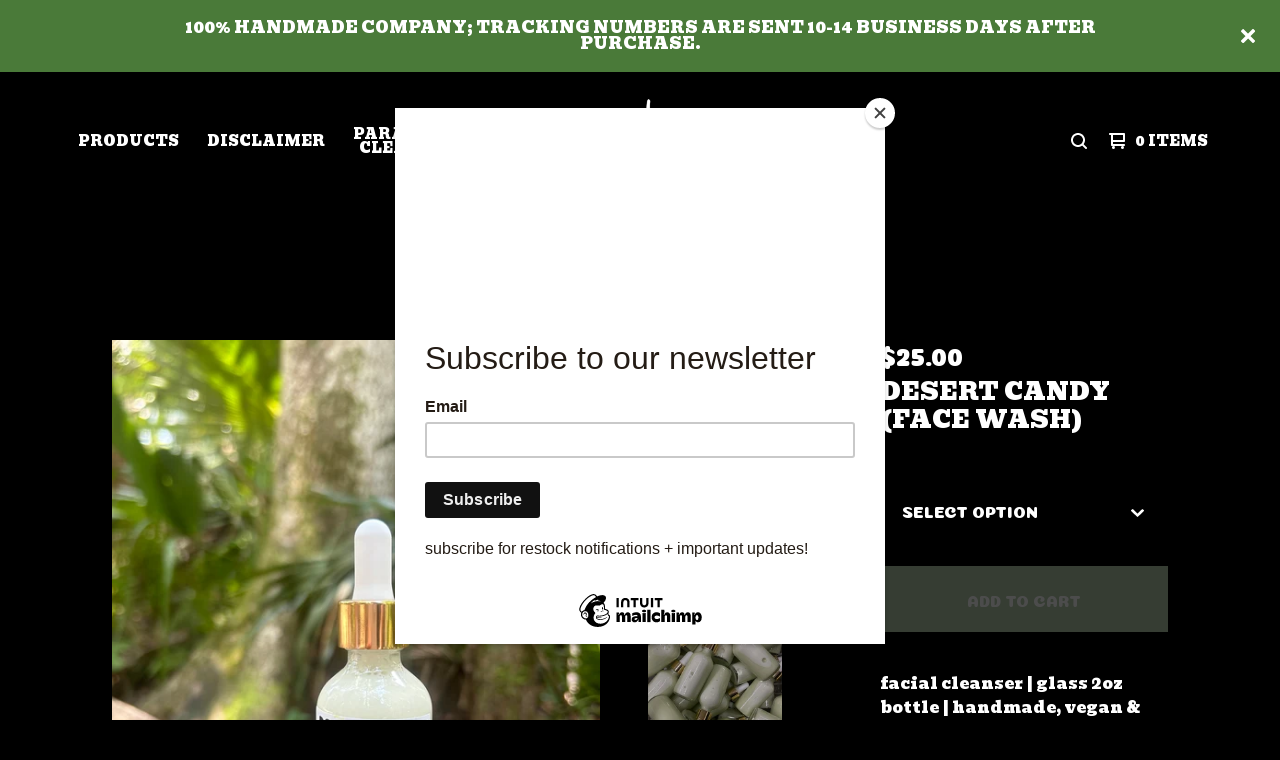

--- FILE ---
content_type: text/html; charset=utf-8
request_url: https://www.ayannasinfusions.com/product/desert-candy
body_size: 11034
content:

<!doctype html>
<html>
  <head>
    <title>Desert Candy (FACE WASH) | Ayanna's Infusions</title>
    <meta charset="utf-8">
    <meta name="viewport" content="width=device-width, initial-scale=1">
    <link href="/theme_stylesheets/237013884/1757108798/theme.css" media="screen" rel="stylesheet" type="text/css">
    <!-- Served from Big Cartel Storefront -->
<!-- Big Cartel generated meta tags -->
<meta name="generator" content="Big Cartel" />
<meta name="author" content="Ayanna&#39;s Infusions" />
<meta name="description" content="facial cleanser | glass 2oz bottle | handmade, vegan &amp; eco-conscious THIS IS A HANDMADE BUSINESS. THERE IS A 10-14 BUSINESS DAY PROCESSING..." />
<meta name="referrer" content="strict-origin-when-cross-origin" />
<meta name="product_id" content="96638431" />
<meta name="product_name" content="Desert Candy (FACE WASH)" />
<meta name="product_permalink" content="desert-candy" />
<meta name="theme_name" content="Ranger" />
<meta name="theme_version" content="1.5.5" />
<meta property="og:type" content="product" />
<meta property="og:site_name" content="Ayanna&#39;s Infusions" />
<meta property="og:title" content="Desert Candy (FACE WASH)" />
<meta property="og:url" content="https://www.ayannasinfusions.com/product/desert-candy" />
<meta property="og:description" content="facial cleanser | glass 2oz bottle | handmade, vegan &amp; eco-conscious THIS IS A HANDMADE BUSINESS. THERE IS A 10-14 BUSINESS DAY PROCESSING..." />
<meta property="og:image" content="https://assets.bigcartel.com/product_images/362208814/A5EC51B3-54CD-41DA-A399-3E496AB16766.jpeg?auto=format&amp;fit=max&amp;h=1200&amp;w=1200" />
<meta property="og:image:secure_url" content="https://assets.bigcartel.com/product_images/362208814/A5EC51B3-54CD-41DA-A399-3E496AB16766.jpeg?auto=format&amp;fit=max&amp;h=1200&amp;w=1200" />
<meta property="og:price:amount" content="25.00" />
<meta property="og:price:currency" content="USD" />
<meta property="og:availability" content="instock" />
<meta name="twitter:card" content="summary_large_image" />
<meta name="twitter:title" content="Desert Candy (FACE WASH)" />
<meta name="twitter:description" content="facial cleanser | glass 2oz bottle | handmade, vegan &amp; eco-conscious THIS IS A HANDMADE BUSINESS. THERE IS A 10-14 BUSINESS DAY PROCESSING..." />
<meta name="twitter:image" content="https://assets.bigcartel.com/product_images/362208814/A5EC51B3-54CD-41DA-A399-3E496AB16766.jpeg?auto=format&amp;fit=max&amp;h=1200&amp;w=1200" />
<!-- end of generated meta tags -->

<!-- Big Cartel generated link tags -->
<link rel="preconnect" href="https://fonts.googleapis.com" />
<link rel="preconnect" href="https://fonts.gstatic.com" crossorigin="true" />
<link rel="stylesheet" href="//fonts.googleapis.com/css?family=Bevan|Coiny&amp;display=swap" type="text/css" title="Google Fonts" />
<link rel="canonical" href="https://www.ayannasinfusions.com/product/desert-candy" />
<link rel="alternate" href="https://www.ayannasinfusions.com/products.xml" type="application/rss+xml" title="Product Feed" />
<link rel="icon" href="/favicon.svg" type="image/svg+xml" />
<link rel="icon" href="/favicon.ico" type="image/x-icon" />
<link rel="apple-touch-icon" href="/apple-touch-icon.png" />
<!-- end of generated link tags -->

<!-- Big Cartel generated structured data -->
<script type="application/ld+json">
{"@context":"https://schema.org","@type":"BreadcrumbList","itemListElement":[{"@type":"ListItem","position":1,"name":"Home","item":"https://www.ayannasinfusions.com/"},{"@type":"ListItem","position":2,"name":"Products","item":"https://www.ayannasinfusions.com/products"},{"@type":"ListItem","position":3,"name":"CLEANSERS","item":"https://www.ayannasinfusions.com/category/cleansers"},{"@type":"ListItem","position":4,"name":"Desert Candy (FACE WASH)","item":"https://www.ayannasinfusions.com/product/desert-candy"}]}
</script>
<script type="application/ld+json">
{"@context":"https://schema.org/","@type":"Product","name":"Desert Candy (FACE WASH)","url":"https://www.ayannasinfusions.com/product/desert-candy","description":"facial cleanser | glass 2oz bottle | handmade, vegan \u0026amp;amp; eco-conscious \n\nTHIS IS A HANDMADE BUSINESS. THERE IS A 10-14 BUSINESS DAY PROCESSING PERIOD ON ALL ORDERS. PLEASE REVIEW SHOP POLICIES BEFORE ORDERING FROM/ CONTACTING AYANNA\u0026#39;S INFUSIONS.  \n\nThis nutrient DENSE, buttery soft, liquid FACIAL CLEANSER... is a game changer. \n\nFirst, I stared off with some fresh prickly pear cactus pads that I picked up from a local farmers market. I removed the thorns, extracted the cactus jelly from inside of the pads, and well...the rest is history. \n\nWHAT\u0026#39;S INSIDE?\npure castile soap ( water, saponified olive, coconut, \u0026amp;amp; sunflower oils, aloe vera, shea butter, rosemary extract, citric acid ) infused with prickly pear cactus, shea butter, hemp seed oil, therapeutic grade vanilla, lavender and rosemary essential oils.\n\nTHE Prickly Pear Cactus is (by far) my FAVORITE ingredient to use on my skin, due to its EXTREMELYYY  high vitamin content and anti-inflammatory/antimicrobal properties. \n\nNot only does Prickly Pear promote glowing \u0026amp;amp; blemish free skin, but it also helps neutralize harmful, irritant causing bacteria wherever it is applied. This makes it a powerhouse for anybody with acne or eczema prone skin, OR anybody who simply wants to maximize their glow. \n\nPrickly Pear is high in vitamins E, K, iron, amino acids, and fatty acids! These are the nutrients needed to maximize the heath of your skin.  Paired with SEVERAL other skincare superfoods, the synergistic properties of this liquid cleanser are out of this WORLD.\n\nI\u0026#39;ve been making soap for almost 5 years now, and I say this wholeheartedly: \nDesert Candy is my FAVORITE facial cleanser that I\u0026#39;ve EVER created. \n\nFollow up with Cooling Hydrosol, Revamp Mist, OR Cactus Jelly...and your favorite Ayanna’s Infusions oil/butter after each use for the best results!","sku":"96638431","image":["https://assets.bigcartel.com/product_images/362208814/A5EC51B3-54CD-41DA-A399-3E496AB16766.jpeg?auto=format\u0026fit=max\u0026h=1200\u0026w=1200","https://assets.bigcartel.com/product_images/362209138/728E4175-E9F3-473B-B484-B9A9D4D7E4DD.jpeg?auto=format\u0026fit=max\u0026h=1200\u0026w=1200","https://assets.bigcartel.com/product_images/354130750/8306AB26-7FF6-46B5-A0C9-050520C2E25A.jpeg?auto=format\u0026fit=max\u0026h=1200\u0026w=1200","https://assets.bigcartel.com/product_images/354130525/294F22A1-3125-46CF-9B2E-5F7E93F6354B.jpeg?auto=format\u0026fit=max\u0026h=1200\u0026w=1200"],"brand":{"@type":"Brand","name":"Ayanna\u0026#39;s Infusions"},"offers":[{"@type":"Offer","name":"Desert Candy (FACE WASH) (2oz)","url":"https://www.ayannasinfusions.com/product/desert-candy","sku":"380084992","price":"25.0","priceCurrency":"USD","priceValidUntil":"2027-01-21","availability":"https://schema.org/InStock","itemCondition":"NewCondition","additionalProperty":[{"@type":"PropertyValue","propertyID":"item_group_id","value":"96638431"}],"shippingDetails":[{"@type":"OfferShippingDetails","shippingDestination":{"@type":"DefinedRegion","addressCountry":"US"},"shippingRate":{"@type":"MonetaryAmount","value":"8.0","currency":"USD"}}]}]}
</script>

<!-- end of generated structured data -->

<script>
  window.bigcartel = window.bigcartel || {};
  window.bigcartel = {
    ...window.bigcartel,
    ...{"account":{"id":5165462,"host":"www.ayannasinfusions.com","bc_host":"ayannasinfusions.bigcartel.com","currency":"USD","country":{"code":"US","name":"United States"}},"theme":{"name":"Ranger","version":"1.5.5","colors":{"link_hover_color":null,"button_background_color":"#B4CCAC","button_text_color":"#FFFFFF","background_color":"#000000","button_hover_background_color":null,"primary_text_color":"#FFFFFF","link_text_color":"#FFFFFF"}},"checkout":{"payments_enabled":true,"stripe_publishable_key":"pk_live_ceMSnTSzPWHCFXmV9VJj8G4u00Wu5CsLrw","paypal_merchant_id":"KUMAG76WJAR5C"},"product":{"id":96638431,"name":"Desert Candy (FACE WASH)","permalink":"desert-candy","position":6,"url":"/product/desert-candy","status":"active","created_at":"2023-02-03T21:24:38.000Z","has_password_protection":false,"images":[{"url":"https://assets.bigcartel.com/product_images/362208814/A5EC51B3-54CD-41DA-A399-3E496AB16766.jpeg?auto=format\u0026fit=max\u0026h=1000\u0026w=1000","width":3024,"height":4032},{"url":"https://assets.bigcartel.com/product_images/362209138/728E4175-E9F3-473B-B484-B9A9D4D7E4DD.jpeg?auto=format\u0026fit=max\u0026h=1000\u0026w=1000","width":3024,"height":4032},{"url":"https://assets.bigcartel.com/product_images/354130750/8306AB26-7FF6-46B5-A0C9-050520C2E25A.jpeg?auto=format\u0026fit=max\u0026h=1000\u0026w=1000","width":3024,"height":4032},{"url":"https://assets.bigcartel.com/product_images/354130525/294F22A1-3125-46CF-9B2E-5F7E93F6354B.jpeg?auto=format\u0026fit=max\u0026h=1000\u0026w=1000","width":3024,"height":4032}],"price":25.0,"default_price":25.0,"tax":0.0,"on_sale":false,"description":"facial cleanser | glass 2oz bottle | handmade, vegan \u0026 eco-conscious \r\n\r\nTHIS IS A HANDMADE BUSINESS. THERE IS A 10-14 BUSINESS DAY PROCESSING PERIOD ON ALL ORDERS. PLEASE REVIEW SHOP POLICIES BEFORE ORDERING FROM/ CONTACTING AYANNA'S INFUSIONS.  \r\n\r\nThis nutrient DENSE, buttery soft, liquid FACIAL CLEANSER... is a game changer. \r\n\r\nFirst, I stared off with some fresh prickly pear cactus pads that I picked up from a local farmers market. I removed the thorns, extracted the cactus jelly from inside of the pads, and well...the rest is history. \r\n\r\nWHAT'S INSIDE?\r\npure castile soap ( water, saponified olive, coconut, \u0026 sunflower oils, aloe vera, shea butter, rosemary extract, citric acid ) infused with prickly pear cactus, shea butter, hemp seed oil, therapeutic grade vanilla, lavender and rosemary essential oils.\r\n\r\nTHE Prickly Pear Cactus is (by far) my FAVORITE ingredient to use on my skin, due to its EXTREMELYYY  high vitamin content and anti-inflammatory/antimicrobal properties. \r\n\r\nNot only does Prickly Pear promote glowing \u0026 blemish free skin, but it also helps neutralize harmful, irritant causing bacteria wherever it is applied. This makes it a powerhouse for anybody with acne or eczema prone skin, OR anybody who simply wants to maximize their glow. \r\n\r\nPrickly Pear is high in vitamins E, K, iron, amino acids, and fatty acids! These are the nutrients needed to maximize the heath of your skin.  Paired with SEVERAL other skincare superfoods, the synergistic properties of this liquid cleanser are out of this WORLD.\r\n\r\nI've been making soap for almost 5 years now, and I say this wholeheartedly: \r\nDesert Candy is my FAVORITE facial cleanser that I've EVER created. \r\n\r\nFollow up with Cooling Hydrosol, Revamp Mist, OR Cactus Jelly...and your favorite Ayanna’s Infusions oil/butter after each use for the best results!","has_option_groups":false,"options":[{"id":380084992,"name":"2oz","price":25.0,"sold_out":false,"has_custom_price":false,"option_group_values":[],"isLowInventory":false,"isAlmostSoldOut":false}],"artists":[],"categories":[{"id":1418013982,"name":"CLEANSERS","permalink":"cleansers","url":"/category/cleansers"}],"option_groups":[],"shipping":[{"amount_alone":8.0,"amount_with_others":1.0,"country":{"id":43,"name":"United States","code":"US"}}]},"page":{"type":"product"}}
  }
</script>
<script id="stripe-js" src="https://js.stripe.com/v3/" ></script>
<script async src="https://www.paypal.com/sdk/js?client-id=AbPSFDwkxJ_Pxau-Ek8nKIMWIanP8jhAdSXX5MbFoCq_VkpAHX7DZEbfTARicVRWOVUgeUt44lu7oHF-&merchant-id=KUMAG76WJAR5C&currency=USD&components=messages,buttons" data-partner-attribution-id="BigCartel_SP_PPCP" data-namespace="PayPalSDK"></script>
<style type="text/css">.bc-product-video-embed { width: 100%; max-width: 640px; margin: 0 auto 1rem; } .bc-product-video-embed iframe { aspect-ratio: 16 / 9; width: 100%; border: 0; }</style>
<script type="text/javascript">
  var _bcaq = _bcaq || [];
  _bcaq.push(['_setUrl','stats1.bigcartel.com']);_bcaq.push(['_trackVisit','5165462']);_bcaq.push(['_trackProduct','96638431','5165462']);
  (function() {
    var bca = document.createElement('script'); bca.type = 'text/javascript'; bca.async = true;
    bca.src = '/stats.min.js';
    var s = document.getElementsByTagName('script')[0]; s.parentNode.insertBefore(bca, s);
  })();
</script>
<script src="/assets/currency-formatter-e6d2ec3fd19a4c813ec8b993b852eccecac4da727de1c7e1ecbf0a335278e93a.js"></script>
  
<style></style>
</head>
  <body id="product" class="theme">
    
      <aside role="complementary" aria-label="Announcement message" class="announcement-message page" id="announce-message">
        <div class="announcement-wrapper">
          <div class="announcement-message-text">100% HANDMADE COMPANY; TRACKING NUMBERS ARE SENT 10-14 BUSINESS DAYS AFTER PURCHASE.</div>
        </div>
        <button aria-label="Close announcement" class="button announcement-message-close" title="Close announcement message">
          <svg aria-hidden="true" class="close-icon" xmlns="http://www.w3.org/2000/svg" width="15" height="15" viewBox="0 0 8 8"><path d="M7.924 6.51l-2.474-2.475 2.475-2.475c.196-.195.196-.512 0-.707l-.708-.753c-.195-.195-.512-.195-.707 0l-2.474 2.521-2.475-2.475c-.195-.195-.512-.195-.707 0l-.707.754c-.196.195-.196.5 0 .707l2.475 2.475-2.475 2.428c-.196.195-.196.5 0 .707l.707.7c.195.2.5.2.7 0l2.475-2.475 2.481 2.482c.195.2.5.2.7 0l.707-.707c.204-.217.183-.517-.017-.707z"/></svg>
        </button>
      </aside>
    
    <header class="header">
      <div class="wrapper">
        <div class="header-item header-nav">
          <nav class="header-nav-container">
            <ul class="nav" role="menubar" aria-hidden="false">
              
                <li class="nav-menu-item" role="menuitem" aria-haspopup="false">
                  
                    <a href="#" aria-label="Browse by category">Products</a>
                    <ul aria-hidden="true" role="menu" class="horizontal-nav-links">
                      <li class="horizontal-nav-link" role="menuitem"><a href="/products" tabindex="-1">All</a></li>
                      
                        
                          <li class="horizontal-nav-link"><a href="/category/cleansers" tabindex="-1">CLEANSERS</a></li>
                        
                          <li class="horizontal-nav-link"><a href="/category/hydrosols" tabindex="-1">HYDROSOLS</a></li>
                        
                          <li class="horizontal-nav-link"><a href="/category/oils-butters" tabindex="-1">OILS & BUTTERS</a></li>
                        
                          <li class="horizontal-nav-link"><a href="/category/scrubs" tabindex="-1">SCRUBS</a></li>
                        
                          <li class="horizontal-nav-link"><a href="/category/hair-scalp" tabindex="-1">HAIR & SCALP </a></li>
                        
                          <li class="horizontal-nav-link"><a href="/category/tea" tabindex="-1">TEA</a></li>
                        
                      

                      
                    </ul>
                  
                </li>
              
              
                <li class="nav-menu-item" role="menuitem" aria-haspopup="false"><a title="View DISCLAIMER " href="/disclaimer">DISCLAIMER </a></li>
              
                <li class="nav-menu-item" role="menuitem" aria-haspopup="false"><a title="View PARASITE CLEANSE" href="/parasite-cleansing">PARASITE CLEANSE</a></li>
              
              <li class="nav-menu-item" role="menuitem" aria-haspopup="false"><a href="/contact">Contact</a></li>
            </ul>
          </nav>
        </div>
        <div class="header-item header-store-name image">
          <div class="store-title">
            
              <h1 class="header-title hide-header">Products</h1>
            

            
              <a class="store-link" href="/" title="Ayanna&#39;s Infusions"><img alt="Ayanna&#39;s Infusions" src="https://assets.bigcartel.com/theme_images/75611373/A54413E7-93EA-4B52-8F3A-7CD5A25A583F.png?auto=format&fit=max&h=200&w=600"></a>
            
          </div>
        </div>
        <div class="header-item header-search-cart">
          <ul class="search-cart-nav">
            
              <li class="search-container">
                <form class="search-form" name="search" action="/products" method="get" accept-charset="utf8">
                  <input type="hidden" name="utf8" value='✓'>
                  <label class="visually-hidden" for="desktop-search">Search products</label>
                  <input class="search-input" id="desktop-search" name="search" placeholder="Search..." type="text" autocomplete="off" />
                  <button class="search-button" type="button" aria-label="Search button"><svg width="16" height="16" aria-hidden="true" viewBox="0 0 16 16" xmlns="http://www.w3.org/2000/svg"><path d="M15.707 14.293L12.595 11.2c-.002 0-.004 0-.006-.003C13.47 10.025 14 8.575 14 7c0-3.86-3.14-7-7-7S0 3.14 0 7s3.14 7 7 7c1.575 0 3.025-.53 4.196-1.41l.004.006 3.093 3.11c.195.196.45.294.707.294.256 0 .512-.098.707-.293.39-.39.39-1.023 0-1.414zM7 12c-2.757 0-5-2.243-5-5s2.243-5 5-5 5 2.243 5 5-2.243 5-5 5z"/></svg></a>
                </form>
              </li>
            
            <li class="cart">
              <a class="desktop-view-cart" href="/cart" title="View cart">
                <svg aria-hidden="true" width="16" height="16" viewBox="0 0 16 16" xmlns="http://www.w3.org/2000/svg"><path fill="currentColor" d="M15 9c.553 0 1-.447 1-1V1c0-.55-.45-1-1-1H1C.448 0 0 .447 0 1c0 .553.448 1 1 1h1v10c0 .55.45 1 1 1h12c.55 0 1-.45 1-1 0-.583-.447-1-1-1H4V9h11zM4 2h10v5H4V2z"/><circle cx="4.5" cy="14.5" r="1.5"/><circle cx="13.5" cy="14.5" r="1.5"/></svg>
                <span class="cart-num-items">0 Items</span>
              </a>
            </li>
          </ul>
        </div>
        <button id="open-mobile-navigation" class="open-dropdown" aria-label="Open mobile navigation" aria-haspopup="true" aria-controls="mobile-navigation">
          <svg aria-hidden="true" width="10" height="6" viewBox="0 0 10 6" xmlns="http://www.w3.org/2000/svg"><path d="M9.852 1.536c.2-.19.2-.496 0-.684L9.135.17c-.197-.19-.518-.19-.715 0L5.016 3.463 1.582.142c-.2-.19-.52-.19-.717 0L.148.825c-.197.188-.197.494 0 .684l4.508 4.35c.2.187.52.187.717 0l4.48-4.324z" /></svg>
        </button>
      </div>
      <div class="mobile-navigation">
        <ul class="mobile-navigation-list" id="mobile-navigation" role="menu" aria-labelledby="open-mobile-navigation">
          
            <li class="dropdown-search">
              <form class="search-form" name="search" action="/products" method="get" accept-charset="utf8">
                <input type="hidden" name="utf8" value='✓'>
                <input class="search-input" id="mobile-search" name="search" placeholder="Search..." type="text" autocomplete="off" />
              </form>
            </li>
          
          <li><a href="/products">All Products</a></li>
          
            
              
                
                  <li><a title="View CLEANSERS" href="/category/cleansers">CLEANSERS</a></li>
                
                  <li><a title="View HYDROSOLS" href="/category/hydrosols">HYDROSOLS</a></li>
                
                  <li><a title="View OILS &amp; BUTTERS" href="/category/oils-butters">OILS & BUTTERS</a></li>
                
                  <li><a title="View SCRUBS" href="/category/scrubs">SCRUBS</a></li>
                
                  <li><a title="View HAIR &amp; SCALP " href="/category/hair-scalp">HAIR & SCALP </a></li>
                
                  <li><a title="View TEA" href="/category/tea">TEA</a></li>
                
              
              
            
          
          
            <li><a title="View DISCLAIMER " href="/disclaimer">DISCLAIMER </a></li>
          
            <li><a title="View PARASITE CLEANSE" href="/parasite-cleansing">PARASITE CLEANSE</a></li>
          
            <li><a title="View STRESS RELIEF" href="/stress-relief">STRESS RELIEF</a></li>
          
            <li><a title="View GUT HEALTH " href="/gut-health-skin-health">GUT HEALTH </a></li>
          
            <li><a title="View EXFOLIATING WITH AYANNA&#39;S INFUSIONS" href="/exfoliating">EXFOLIATING WITH AYANNA'S INFUSIONS</a></li>
          
            <li><a title="View WHY ECO-CONSCIOUS PRODUCTS?" href="/greetings-3">WHY ECO-CONSCIOUS PRODUCTS?</a></li>
          
            <li><a title="View BUILD YOUR ROUTINE" href="/recommended-routines">BUILD YOUR ROUTINE</a></li>
          
            <li><a title="View FREQUENTLY ASKED QUESTIONS" href="/frequently-asked-questions">FREQUENTLY ASKED QUESTIONS</a></li>
          
            <li><a title="View RESTOCK INFO" href="/restock">RESTOCK INFO</a></li>
          
            <li><a title="View Pre-Cleansing/ Oil- Cleansing " href="/pre-cleansing-for-oily-acne-prone-skin">Pre-Cleansing/ Oil- Cleansing </a></li>
          
            <li><a title="View Ice Facial " href="/ice-facial">Ice Facial </a></li>
          
            <li><a title="View SHIPPING POLICY" href="/shipping">SHIPPING POLICY</a></li>
          
            <li><a title="View REFUND POLICY " href="/refund-policy">REFUND POLICY </a></li>
          
            <li><a title="View CANCELLATION POLICY" href="/cancellation-policy">CANCELLATION POLICY</a></li>
          
            <li><a title="View RETURN POLICY " href="/return-policy">RETURN POLICY </a></li>
          
            <li><a title="View PRIVACY POLICY " href="/privacy-policy">PRIVACY POLICY </a></li>
          
            <li><a title="View SCALP HEALTH FOR RAPID GROWTH" href="/hair-scalp-health">SCALP HEALTH FOR RAPID GROWTH</a></li>
          
          <li><a href="/contact">Contact</a></li>
          
            <li><a href="http://ayannasinfusions.bigcartel.com">Back to site</a></li>
          
          
            <li class="social-icons dropdown-icons">
              
                <a title="Instagram" href="https://www.instagram.com/ayannas.infusions/?hl=en"><svg height="24" width="24" xmlns="http://www.w3.org/2000/svg" viewBox="0 0 24 24"><circle cx="12" cy="12" r="4"/><path d="M23.9 7.1c-.2-4.4-2.6-6.8-7-7C15.7 0 15.3 0 12 0S8.3 0 7.1.1C2.7.3.3 2.7.1 7.1 0 8.3 0 8.7 0 12s0 3.7.1 4.9c.2 4.4 2.6 6.8 7 7 1.2.1 1.6.1 4.9.1s3.7 0 4.9-.1c4.4-.2 6.8-2.6 7-7 .1-1.2.1-1.6.1-4.9s0-3.7-.1-4.9zM12 18.2c-3.4 0-6.2-2.8-6.2-6.2S8.6 5.8 12 5.8s6.2 2.8 6.2 6.2c0 3.4-2.8 6.2-6.2 6.2zM18.4 7c-.8 0-1.4-.6-1.4-1.4 0-.8.6-1.4 1.4-1.4.8 0 1.4.6 1.4 1.4 0 .8-.6 1.4-1.4 1.4z"/></svg></a>
              
              
              

              
              
          
          <li class="bigcartel-credit"><span class="badge"><a href="https://www.bigcartel.com/?utm_source=bigcartel&utm_medium=storefront&utm_campaign=5165462&utm_term=ayannasinfusions" data-bc-hook="attribution" rel="nofollow">Powered by Big Cartel</a></span></li>
        </ul>
      </div>
    </header>
    <main id="main">
      <div
        id="pattern"
        class="
          pattern
          
          no-pattern
        ">
        
        <canvas id="repeating-pattern"></canvas>
      </div>
      <section class="content">
        
          

<div class="page-content product-page">
  <div class="product-price-title">
    <div class="product-price">
      
        <span data-currency-amount="25.0" data-currency-code="USD"><span class="currency_sign">$</span>25.00</span>
      
    </div>
    <h1 class="page-title product-title">Desert Candy (FACE WASH)</h1>
  </div>
  <div class="product-images">
  	<div class="primary-image">
      <img
        alt="Desert Candy (FACE WASH)"
        class="blur-up primary-product-image lazyload"
        src="https://assets.bigcartel.com/product_images/362208814/A5EC51B3-54CD-41DA-A399-3E496AB16766.jpeg?auto=format&fit=max&w=100"
        data-srcset="
          https://assets.bigcartel.com/product_images/362208814/A5EC51B3-54CD-41DA-A399-3E496AB16766.jpeg?auto=format&fit=max&w=400 400w,
          https://assets.bigcartel.com/product_images/362208814/A5EC51B3-54CD-41DA-A399-3E496AB16766.jpeg?auto=format&fit=max&w=460 460w,
          https://assets.bigcartel.com/product_images/362208814/A5EC51B3-54CD-41DA-A399-3E496AB16766.jpeg?auto=format&fit=max&w=530 530w,
          https://assets.bigcartel.com/product_images/362208814/A5EC51B3-54CD-41DA-A399-3E496AB16766.jpeg?auto=format&fit=max&w=800 800w,
          https://assets.bigcartel.com/product_images/362208814/A5EC51B3-54CD-41DA-A399-3E496AB16766.jpeg?auto=format&fit=max&w=1050 1050w,
          https://assets.bigcartel.com/product_images/362208814/A5EC51B3-54CD-41DA-A399-3E496AB16766.jpeg?auto=format&fit=max&w=1300 1300w,
          https://assets.bigcartel.com/product_images/362208814/A5EC51B3-54CD-41DA-A399-3E496AB16766.jpeg?auto=format&fit=max&w=1500 1500w,
          https://assets.bigcartel.com/product_images/362208814/A5EC51B3-54CD-41DA-A399-3E496AB16766.jpeg?auto=format&fit=max&w=1800 1800w
        "
        data-sizes="auto"
      >
    </div>
  	
    	<ul class="product-thumbnails">
        
          <li class="active">
            <a
              title="Desert Candy (FACE WASH)"
              href="https://assets.bigcartel.com/product_images/362208814/A5EC51B3-54CD-41DA-A399-3E496AB16766.jpeg?auto=format&fit=max&w=800"
              data-srcset="
                https://assets.bigcartel.com/product_images/362208814/A5EC51B3-54CD-41DA-A399-3E496AB16766.jpeg?auto=format&fit=max&w=400 400w,
                https://assets.bigcartel.com/product_images/362208814/A5EC51B3-54CD-41DA-A399-3E496AB16766.jpeg?auto=format&fit=max&w=550 550w,
                https://assets.bigcartel.com/product_images/362208814/A5EC51B3-54CD-41DA-A399-3E496AB16766.jpeg?auto=format&fit=max&w=800 800w,
                https://assets.bigcartel.com/product_images/362208814/A5EC51B3-54CD-41DA-A399-3E496AB16766.jpeg?auto=format&fit=max&w=1050 1050w,
                https://assets.bigcartel.com/product_images/362208814/A5EC51B3-54CD-41DA-A399-3E496AB16766.jpeg?auto=format&fit=max&w=1300 1300w,
                https://assets.bigcartel.com/product_images/362208814/A5EC51B3-54CD-41DA-A399-3E496AB16766.jpeg?auto=format&fit=max&w=1700 1700w,
                https://assets.bigcartel.com/product_images/362208814/A5EC51B3-54CD-41DA-A399-3E496AB16766.jpeg?auto=format&fit=max&w=1900 1900w,
                https://assets.bigcartel.com/product_images/362208814/A5EC51B3-54CD-41DA-A399-3E496AB16766.jpeg?auto=format&fit=max&w=2100 2100w,
              ">
              <img
                alt="Desert Candy (FACE WASH)"
                class="blur-up lazyload"
                src="https://assets.bigcartel.com/product_images/362208814/A5EC51B3-54CD-41DA-A399-3E496AB16766.jpeg?auto=format&fit=max&w=20"
                data-srcset="
                  https://assets.bigcartel.com/product_images/362208814/A5EC51B3-54CD-41DA-A399-3E496AB16766.jpeg?auto=format&fit=max&w=200 200w,
                  https://assets.bigcartel.com/product_images/362208814/A5EC51B3-54CD-41DA-A399-3E496AB16766.jpeg?auto=format&fit=max&w=400 400w,
                  https://assets.bigcartel.com/product_images/362208814/A5EC51B3-54CD-41DA-A399-3E496AB16766.jpeg?auto=format&fit=max&w=550 550w,
                  https://assets.bigcartel.com/product_images/362208814/A5EC51B3-54CD-41DA-A399-3E496AB16766.jpeg?auto=format&fit=max&w=650 650w,
                  https://assets.bigcartel.com/product_images/362208814/A5EC51B3-54CD-41DA-A399-3E496AB16766.jpeg?auto=format&fit=max&w=800 800w,
                "
                data-sizes="auto"
              >
            </a>
          </li>
        
          <li>
            <a
              title="Desert Candy (FACE WASH)"
              href="https://assets.bigcartel.com/product_images/362209138/728E4175-E9F3-473B-B484-B9A9D4D7E4DD.jpeg?auto=format&fit=max&w=800"
              data-srcset="
                https://assets.bigcartel.com/product_images/362209138/728E4175-E9F3-473B-B484-B9A9D4D7E4DD.jpeg?auto=format&fit=max&w=400 400w,
                https://assets.bigcartel.com/product_images/362209138/728E4175-E9F3-473B-B484-B9A9D4D7E4DD.jpeg?auto=format&fit=max&w=550 550w,
                https://assets.bigcartel.com/product_images/362209138/728E4175-E9F3-473B-B484-B9A9D4D7E4DD.jpeg?auto=format&fit=max&w=800 800w,
                https://assets.bigcartel.com/product_images/362209138/728E4175-E9F3-473B-B484-B9A9D4D7E4DD.jpeg?auto=format&fit=max&w=1050 1050w,
                https://assets.bigcartel.com/product_images/362209138/728E4175-E9F3-473B-B484-B9A9D4D7E4DD.jpeg?auto=format&fit=max&w=1300 1300w,
                https://assets.bigcartel.com/product_images/362209138/728E4175-E9F3-473B-B484-B9A9D4D7E4DD.jpeg?auto=format&fit=max&w=1700 1700w,
                https://assets.bigcartel.com/product_images/362209138/728E4175-E9F3-473B-B484-B9A9D4D7E4DD.jpeg?auto=format&fit=max&w=1900 1900w,
                https://assets.bigcartel.com/product_images/362209138/728E4175-E9F3-473B-B484-B9A9D4D7E4DD.jpeg?auto=format&fit=max&w=2100 2100w,
              ">
              <img
                alt="Desert Candy (FACE WASH)"
                class="blur-up lazyload"
                src="https://assets.bigcartel.com/product_images/362209138/728E4175-E9F3-473B-B484-B9A9D4D7E4DD.jpeg?auto=format&fit=max&w=20"
                data-srcset="
                  https://assets.bigcartel.com/product_images/362209138/728E4175-E9F3-473B-B484-B9A9D4D7E4DD.jpeg?auto=format&fit=max&w=200 200w,
                  https://assets.bigcartel.com/product_images/362209138/728E4175-E9F3-473B-B484-B9A9D4D7E4DD.jpeg?auto=format&fit=max&w=400 400w,
                  https://assets.bigcartel.com/product_images/362209138/728E4175-E9F3-473B-B484-B9A9D4D7E4DD.jpeg?auto=format&fit=max&w=550 550w,
                  https://assets.bigcartel.com/product_images/362209138/728E4175-E9F3-473B-B484-B9A9D4D7E4DD.jpeg?auto=format&fit=max&w=650 650w,
                  https://assets.bigcartel.com/product_images/362209138/728E4175-E9F3-473B-B484-B9A9D4D7E4DD.jpeg?auto=format&fit=max&w=800 800w,
                "
                data-sizes="auto"
              >
            </a>
          </li>
        
          <li>
            <a
              title="Desert Candy (FACE WASH)"
              href="https://assets.bigcartel.com/product_images/354130750/8306AB26-7FF6-46B5-A0C9-050520C2E25A.jpeg?auto=format&fit=max&w=800"
              data-srcset="
                https://assets.bigcartel.com/product_images/354130750/8306AB26-7FF6-46B5-A0C9-050520C2E25A.jpeg?auto=format&fit=max&w=400 400w,
                https://assets.bigcartel.com/product_images/354130750/8306AB26-7FF6-46B5-A0C9-050520C2E25A.jpeg?auto=format&fit=max&w=550 550w,
                https://assets.bigcartel.com/product_images/354130750/8306AB26-7FF6-46B5-A0C9-050520C2E25A.jpeg?auto=format&fit=max&w=800 800w,
                https://assets.bigcartel.com/product_images/354130750/8306AB26-7FF6-46B5-A0C9-050520C2E25A.jpeg?auto=format&fit=max&w=1050 1050w,
                https://assets.bigcartel.com/product_images/354130750/8306AB26-7FF6-46B5-A0C9-050520C2E25A.jpeg?auto=format&fit=max&w=1300 1300w,
                https://assets.bigcartel.com/product_images/354130750/8306AB26-7FF6-46B5-A0C9-050520C2E25A.jpeg?auto=format&fit=max&w=1700 1700w,
                https://assets.bigcartel.com/product_images/354130750/8306AB26-7FF6-46B5-A0C9-050520C2E25A.jpeg?auto=format&fit=max&w=1900 1900w,
                https://assets.bigcartel.com/product_images/354130750/8306AB26-7FF6-46B5-A0C9-050520C2E25A.jpeg?auto=format&fit=max&w=2100 2100w,
              ">
              <img
                alt="Desert Candy (FACE WASH)"
                class="blur-up lazyload"
                src="https://assets.bigcartel.com/product_images/354130750/8306AB26-7FF6-46B5-A0C9-050520C2E25A.jpeg?auto=format&fit=max&w=20"
                data-srcset="
                  https://assets.bigcartel.com/product_images/354130750/8306AB26-7FF6-46B5-A0C9-050520C2E25A.jpeg?auto=format&fit=max&w=200 200w,
                  https://assets.bigcartel.com/product_images/354130750/8306AB26-7FF6-46B5-A0C9-050520C2E25A.jpeg?auto=format&fit=max&w=400 400w,
                  https://assets.bigcartel.com/product_images/354130750/8306AB26-7FF6-46B5-A0C9-050520C2E25A.jpeg?auto=format&fit=max&w=550 550w,
                  https://assets.bigcartel.com/product_images/354130750/8306AB26-7FF6-46B5-A0C9-050520C2E25A.jpeg?auto=format&fit=max&w=650 650w,
                  https://assets.bigcartel.com/product_images/354130750/8306AB26-7FF6-46B5-A0C9-050520C2E25A.jpeg?auto=format&fit=max&w=800 800w,
                "
                data-sizes="auto"
              >
            </a>
          </li>
        
          <li>
            <a
              title="Desert Candy (FACE WASH)"
              href="https://assets.bigcartel.com/product_images/354130525/294F22A1-3125-46CF-9B2E-5F7E93F6354B.jpeg?auto=format&fit=max&w=800"
              data-srcset="
                https://assets.bigcartel.com/product_images/354130525/294F22A1-3125-46CF-9B2E-5F7E93F6354B.jpeg?auto=format&fit=max&w=400 400w,
                https://assets.bigcartel.com/product_images/354130525/294F22A1-3125-46CF-9B2E-5F7E93F6354B.jpeg?auto=format&fit=max&w=550 550w,
                https://assets.bigcartel.com/product_images/354130525/294F22A1-3125-46CF-9B2E-5F7E93F6354B.jpeg?auto=format&fit=max&w=800 800w,
                https://assets.bigcartel.com/product_images/354130525/294F22A1-3125-46CF-9B2E-5F7E93F6354B.jpeg?auto=format&fit=max&w=1050 1050w,
                https://assets.bigcartel.com/product_images/354130525/294F22A1-3125-46CF-9B2E-5F7E93F6354B.jpeg?auto=format&fit=max&w=1300 1300w,
                https://assets.bigcartel.com/product_images/354130525/294F22A1-3125-46CF-9B2E-5F7E93F6354B.jpeg?auto=format&fit=max&w=1700 1700w,
                https://assets.bigcartel.com/product_images/354130525/294F22A1-3125-46CF-9B2E-5F7E93F6354B.jpeg?auto=format&fit=max&w=1900 1900w,
                https://assets.bigcartel.com/product_images/354130525/294F22A1-3125-46CF-9B2E-5F7E93F6354B.jpeg?auto=format&fit=max&w=2100 2100w,
              ">
              <img
                alt="Desert Candy (FACE WASH)"
                class="blur-up lazyload"
                src="https://assets.bigcartel.com/product_images/354130525/294F22A1-3125-46CF-9B2E-5F7E93F6354B.jpeg?auto=format&fit=max&w=20"
                data-srcset="
                  https://assets.bigcartel.com/product_images/354130525/294F22A1-3125-46CF-9B2E-5F7E93F6354B.jpeg?auto=format&fit=max&w=200 200w,
                  https://assets.bigcartel.com/product_images/354130525/294F22A1-3125-46CF-9B2E-5F7E93F6354B.jpeg?auto=format&fit=max&w=400 400w,
                  https://assets.bigcartel.com/product_images/354130525/294F22A1-3125-46CF-9B2E-5F7E93F6354B.jpeg?auto=format&fit=max&w=550 550w,
                  https://assets.bigcartel.com/product_images/354130525/294F22A1-3125-46CF-9B2E-5F7E93F6354B.jpeg?auto=format&fit=max&w=650 650w,
                  https://assets.bigcartel.com/product_images/354130525/294F22A1-3125-46CF-9B2E-5F7E93F6354B.jpeg?auto=format&fit=max&w=800 800w,
                "
                data-sizes="auto"
              >
            </a>
          </li>
        
      </ul>
  	
  	
  </div>
  <div class="product-details">
  	
      <form method="post" class="product-form show-sold-out" action="/cart" accept-charset="utf8">
        <input type="hidden" name="utf8" value='✓'>
        
          
            <div class="select">
              <select class="product_option_select" id="option" name="cart[add][id]" aria-label="Select option">
                <option value="0" disabled="disabled" selected>Select option</option>
                
                  <option value="380084992" data-price="25.0">2oz </option>
                
              </select>
              <div class="arrow-holder"><svg width="10" height="6" viewBox="0 0 10 6" xmlns="http://www.w3.org/2000/svg"><path d="M9.852 1.536c.2-.19.2-.496 0-.684L9.135.17c-.197-.19-.518-.19-.715 0L5.016 3.463 1.582.142c-.2-.19-.52-.19-.717 0L.148.825c-.197.188-.197.494 0 .684l4.508 4.35c.2.187.52.187.717 0l4.48-4.324z" /></svg></div>
            </div>
          
        
        <button class="button add-to-cart-button" name="submit" type="submit" title="Add to Cart" data-add-title="Add to Cart" data-sold-title="Sold out"disabled="disabled">Add to Cart</button>
        <div id="instant-checkout-button" style="display:none" data-stripe-user-id="acct_1GFuBOBOSBqcjIuH" data-cart-url="https://api.bigcartel.com/store/5165462/carts" data-account-country="US" data-account-currency="usd" data-button-height="44px" data-button-theme="dark"></div><script src="/assets/instant-checkout-c43967eec81e774179ce3140ed3bd1d1b8e32b8e7fe95e3c8bee59ccc265913b.js"></script>
        
      </form>
  	
  	<div class="product-description">
  		
  			<p>facial cleanser | glass 2oz bottle | handmade, vegan & eco-conscious</p>
<p>THIS IS A HANDMADE BUSINESS. THERE IS A 10-14 BUSINESS DAY PROCESSING PERIOD ON ALL ORDERS. PLEASE REVIEW SHOP POLICIES BEFORE ORDERING FROM/ CONTACTING AYANNA'S INFUSIONS.</p>
<p>This nutrient DENSE, buttery soft, liquid FACIAL CLEANSER... is a game changer.</p>
<p>First, I stared off with some fresh prickly pear cactus pads that I picked up from a local farmers market. I removed the thorns, extracted the cactus jelly from inside of the pads, and well...the rest is history.</p>
<p>WHAT'S INSIDE?
<br />pure castile soap ( water, saponified olive, coconut, & sunflower oils, aloe vera, shea butter, rosemary extract, citric acid ) infused with prickly pear cactus, shea butter, hemp seed oil, therapeutic grade vanilla, lavender and rosemary essential oils.</p>
<p>THE Prickly Pear Cactus is (by far) my FAVORITE ingredient to use on my skin, due to its EXTREMELYYY  high vitamin content and anti-inflammatory/antimicrobal properties.</p>
<p>Not only does Prickly Pear promote glowing & blemish free skin, but it also helps neutralize harmful, irritant causing bacteria wherever it is applied. This makes it a powerhouse for anybody with acne or eczema prone skin, OR anybody who simply wants to maximize their glow.</p>
<p>Prickly Pear is high in vitamins E, K, iron, amino acids, and fatty acids! These are the nutrients needed to maximize the heath of your skin.  Paired with SEVERAL other skincare superfoods, the synergistic properties of this liquid cleanser are out of this WORLD.</p>
<p>I've been making soap for almost 5 years now, and I say this wholeheartedly: 
<br />Desert Candy is my FAVORITE facial cleanser that I've EVER created.</p>
<p>Follow up with Cooling Hydrosol, Revamp Mist, OR Cactus Jelly...and your favorite Ayanna’s Infusions oil/butter after each use for the best results!</p>
  		
  	</div>
  </div>
  <ul class="share-buttons">
    <li class="social-twitter">
      
      
      <a title="Tweet" href="https://twitter.com/intent/tweet?text=Desert+Candy+%28FACE+WASH%29+-+Ayanna%27s+Infusions+https%3A%2F%2Fwww.ayannasinfusions.com%2Fproduct%2Fdesert-candy" onclick="javascript:window.open(this.href, '', 'menubar=no,toolbar=no,resizable=no,scrollbars=no,height=400,width=600');return false;"><svg xmlns="http://www.w3.org/2000/svg" width="36" height="36" viewBox="0 150.857 612 490.298"><path d="M606 209c-22.2 9.7-46 16.4-70.8 19.4 25.4-15.3 45-39.6 54-68.5-23.7 14-50 24-78 30-22.5-24-54.4-39-89.8-39-68 0-123 55-123 123 0 9.3 1 19 3 28-102.2-5-192.8-54-253.4-129-11 18.3-17 39.5-17 62.2 0 43 21.5 81 54.6 103-20.2-.6-39.2-6-55.8-15.4v2c0 60 42.3 110 98.6 121.2-10.4 3-21.3 4.6-32.5 4.6-8 0-16-1-23-2.5 15 49.3 61 85 115 86-42 33.3-96 53-153 53-10 0-20-.5-30-1.7 55 35 119.5 55.5 189 55.5 226.3 0 350-188.5 350-352 0-5.5 0-10.8-.3-16 24-17.6 45-39.4 61.4-64z"/></svg>
      </a>
    </li>
    <li class="social-facebook">
      <a title="Share on Facebook" href="https://www.facebook.com/sharer/sharer.php?u=https://www.ayannasinfusions.com/product/desert-candy" onclick="javascript:window.open(this.href, '', 'menubar=no,toolbar=no,resizable=no,scrollbars=no,height=400,width=600');return false;"><svg xmlns="http://www.w3.org/2000/svg" width="36" height="36" viewBox="157.162 90 297.799 612"><path d="M369.036 193.795h85.68V90H333.662c-97.553 19.707-98.776 108.936-98.776 108.936V304.69h-77.724v102.937h77.724V702H343.21V407.383h102.08l9.67-102.938H343.945v-75.52c-.123-33.172 25.092-35.13 25.092-35.13z"/></svg></a>
    </li>
    <li class="social-pinterest">
      <a title="Pin" data-pin-custom="true" data-pin-do="buttonPin" href="https://www.pinterest.com/pin/create/button/?url=https://www.ayannasinfusions.com/product/desert-candy&media=https://assets.bigcartel.com/product_images/362208814/A5EC51B3-54CD-41DA-A399-3E496AB16766.jpeg&description=facial cleanser | glass 2oz bottle | handmade, vegan &amp; eco-conscious 

THIS IS A HANDMADE BUSINESS. THERE IS A 10-14 BUSINESS DAY PROCESSING PERIOD ON ALL ORDERS. PLEASE REVIEW SHOP POLICIES ..."><svg xmlns="http://www.w3.org/2000/svg" width="36" height="36" viewBox="0 0 12 16"><path d="M4.933 10.582c-.406 2.203-.9 4.314-2.366 5.418-.452-3.33.665-5.83 1.183-8.484C2.866 6 3.9 2.9 5.7 3.63c2.315.97-2 5.77.9 6.34 3 .6 4.225-5.4 2.365-7.36C6.285-.22 1.1 2.5 1.8 6.596c.154 1 1.1 1.3.4 2.658C.48 8.858-.034 7.45.032 5.574.138 2.504 2.692.352 5.255.054c3.24-.376 6.3 1.2 6.7 4.396.473 3.568-1.462 7.433-4.927 7.2C6.063 11.5 5.7 11 4.9 10.582z"/></svg>
      </a>
    </li>
  </ul>
</div>

        
      </section>
    </main>
    <footer class="footer">
      <div class="wrapper">
        <nav class="footernav" aria-label="Footer category navigation">
          <div class="footer-nav-title"><a href="/products" title="Products">Products</a></div>
          <ul>
            
              <li><a title="View CLEANSERS" href="/category/cleansers">CLEANSERS</a></li>
            
              <li><a title="View HYDROSOLS" href="/category/hydrosols">HYDROSOLS</a></li>
            
              <li><a title="View OILS &amp; BUTTERS" href="/category/oils-butters">OILS & BUTTERS</a></li>
            
              <li><a title="View SCRUBS" href="/category/scrubs">SCRUBS</a></li>
            
              <li><a title="View HAIR &amp; SCALP " href="/category/hair-scalp">HAIR & SCALP </a></li>
            
              <li><a title="View TEA" href="/category/tea">TEA</a></li>
            
          </ul>
        </nav>
        <nav class="footernav" aria-label="Footer page navigation">
          <div class="footer-nav-title">Pages</div>
          <ul>
            
              <li><a title="View DISCLAIMER " href="/disclaimer">DISCLAIMER </a></li>
            
              <li><a title="View PARASITE CLEANSE" href="/parasite-cleansing">PARASITE CLEANSE</a></li>
            
              <li><a title="View STRESS RELIEF" href="/stress-relief">STRESS RELIEF</a></li>
            
              <li><a title="View GUT HEALTH " href="/gut-health-skin-health">GUT HEALTH </a></li>
            
              <li><a title="View EXFOLIATING WITH AYANNA&#39;S INFUSIONS" href="/exfoliating">EXFOLIATING WITH AYANNA'S INFUSIONS</a></li>
            
              <li><a title="View WHY ECO-CONSCIOUS PRODUCTS?" href="/greetings-3">WHY ECO-CONSCIOUS PRODUCTS?</a></li>
            
              <li><a title="View BUILD YOUR ROUTINE" href="/recommended-routines">BUILD YOUR ROUTINE</a></li>
            
              <li><a title="View FREQUENTLY ASKED QUESTIONS" href="/frequently-asked-questions">FREQUENTLY ASKED QUESTIONS</a></li>
            
              <li><a title="View RESTOCK INFO" href="/restock">RESTOCK INFO</a></li>
            
              <li><a title="View Pre-Cleansing/ Oil- Cleansing " href="/pre-cleansing-for-oily-acne-prone-skin">Pre-Cleansing/ Oil- Cleansing </a></li>
            
              <li><a title="View Ice Facial " href="/ice-facial">Ice Facial </a></li>
            
              <li><a title="View SHIPPING POLICY" href="/shipping">SHIPPING POLICY</a></li>
            
              <li><a title="View REFUND POLICY " href="/refund-policy">REFUND POLICY </a></li>
            
              <li><a title="View CANCELLATION POLICY" href="/cancellation-policy">CANCELLATION POLICY</a></li>
            
              <li><a title="View RETURN POLICY " href="/return-policy">RETURN POLICY </a></li>
            
              <li><a title="View PRIVACY POLICY " href="/privacy-policy">PRIVACY POLICY </a></li>
            
              <li><a title="View SCALP HEALTH FOR RAPID GROWTH" href="/hair-scalp-health">SCALP HEALTH FOR RAPID GROWTH</a></li>
            
            <li><a href="/contact" title="Contact">Contact</a></li>
            
              <li><a href="http://ayannasinfusions.bigcartel.com">Back to site</a></li>
            
          </ul>
        </nav>
        
          <nav class="footernav"aria-label="Footer social media navigation">
            <div class="footer-nav-title">Social</div>
            <ul class="social-icons">
              
                <li><a title="Instagram" href="https://www.instagram.com/ayannas.infusions/?hl=en"><svg height="24" width="24" xmlns="http://www.w3.org/2000/svg" viewBox="0 0 24 24"><circle cx="12" cy="12" r="4"/><path d="M23.9 7.1c-.2-4.4-2.6-6.8-7-7C15.7 0 15.3 0 12 0S8.3 0 7.1.1C2.7.3.3 2.7.1 7.1 0 8.3 0 8.7 0 12s0 3.7.1 4.9c.2 4.4 2.6 6.8 7 7 1.2.1 1.6.1 4.9.1s3.7 0 4.9-.1c4.4-.2 6.8-2.6 7-7 .1-1.2.1-1.6.1-4.9s0-3.7-.1-4.9zM12 18.2c-3.4 0-6.2-2.8-6.2-6.2S8.6 5.8 12 5.8s6.2 2.8 6.2 6.2c0 3.4-2.8 6.2-6.2 6.2zM18.4 7c-.8 0-1.4-.6-1.4-1.4 0-.8.6-1.4 1.4-1.4.8 0 1.4.6 1.4 1.4 0 .8-.6 1.4-1.4 1.4z"/></svg><span>Instagram</span></a></li>
              
              
              
              
              
            </ul>
          </nav>
        
        <cite class="bigcartel-credit"><span class="badge"><a href="https://www.bigcartel.com/?utm_source=bigcartel&utm_medium=storefront&utm_campaign=5165462&utm_term=ayannasinfusions" data-bc-hook="attribution" rel="nofollow">Powered by Big Cartel</a></span></cite>
      </div>
    </footer>
    
      <a class="footer-cart" aria-label="View cart" href="/cart" style="display:none;">
        <svg aria-hidden="true" width="16" height="16" viewBox="0 0 16 16" xmlns="http://www.w3.org/2000/svg"><path d="M15 9c.553 0 1-.447 1-1V1c0-.55-.45-1-1-1H1C.448 0 0 .447 0 1c0 .553.448 1 1 1h1v10c0 .55.45 1 1 1h12c.55 0 1-.45 1-1 0-.583-.447-1-1-1H4V9h11zM4 2h10v5H4V2z"/><circle cx="4.5" cy="14.5" r="1.5"/><circle cx="13.5" cy="14.5" r="1.5"/></svg>
        <span class="cart-num-items">0 Items</span>
      </a>
    
    <script>
      var inPreview = (/http(s?):\/\/draft-+\w+\.bigcartel\.(test|biz|com)/.test(window.origin)||(/\/admin\/design/.test(top.location.pathname)));
      var themeOptions = {
        hasAnnouncement: true,
        primary_color: "#000000",
        secondary_color: "#835E25",
        pattern_style: "no-pattern",
        store_name: "Ayanna&#39;s Infusions",
        page: "product",
        in_preview: inPreview
      }
      function setCookie(name,value,days) {
        var expires = "";
        if (days) {
          var date = new Date();
          date.setTime(date.getTime() + (days*24*60*60*1000));
          expires = "; expires=" + date.toUTCString();
        }
        document.cookie = name + "=" + (value || "")  + expires + "; path=/";
      }
      function getCookie(name) {
        var nameEQ = name + "=";
        var ca = document.cookie.split(';');
        for(var i=0;i < ca.length;i++) {
          var c = ca[i];
          while (c.charAt(0)==' ') c = c.substring(1,c.length);
          if (c.indexOf(nameEQ) == 0) return c.substring(nameEQ.length,c.length);
        }
        return null;
      }
      function eraseCookie(name) {
        document.cookie = name+'=; Max-Age=-99999999;';
      }
      String.prototype.hashCode = function() {
        var hash = 0, i, chr;
        if (this.length === 0) return hash;
        for (i = 0; i < this.length; i++) {
          chr   = this.charCodeAt(i);
          hash  = ((hash << 5) - hash) + chr;
          hash |= 0;
        }
        return hash;
      };
      if (themeOptions.hasAnnouncement) {
        announceDiv = document.getElementById("announce-message");
        if (announceDiv) {
          announcementMessage =document.querySelector(".announcement-message-text").innerHTML;
          hashedMessage = announcementMessage.hashCode();
          cookieValue = getCookie("hide-announcement-message");
          if (cookieValue) {
            if (cookieValue != hashedMessage) {
              announceDiv.classList.add('visible');
            }
          }
          else {
            announceDiv.classList.add('visible');
          }
        }
      }
    </script>
    <script src="//ajax.googleapis.com/ajax/libs/jquery/3.5.1/jquery.min.js"></script>
    <script src="https://assets.bigcartel.com/api/6/api.usd.js?v=1"></script>
    <script src="https://assets.bigcartel.com/theme_assets/109/1.5.5/theme.js?v=1"></script>
    
      <script>
        var show_sold_out_product_options = 'true';
        Product.find('desert-candy', processProduct)
      </script>
      <script async defer src="//assets.pinterest.com/js/pinit.js"></script>
    
      <script src="https://chimpstatic.com/mcjs-connected/js/users/2c6a025f2ccf14888e7061544/6f0d4c23781cd730f2027c490.js"></script>
  

<script defer src="https://static.cloudflareinsights.com/beacon.min.js/vcd15cbe7772f49c399c6a5babf22c1241717689176015" integrity="sha512-ZpsOmlRQV6y907TI0dKBHq9Md29nnaEIPlkf84rnaERnq6zvWvPUqr2ft8M1aS28oN72PdrCzSjY4U6VaAw1EQ==" data-cf-beacon='{"rayId":"9c19fcd55e2115db","version":"2025.9.1","serverTiming":{"name":{"cfExtPri":true,"cfEdge":true,"cfOrigin":true,"cfL4":true,"cfSpeedBrain":true,"cfCacheStatus":true}},"token":"44d6648085c9451aa740849b0372227e","b":1}' crossorigin="anonymous"></script>
</body>
</html>